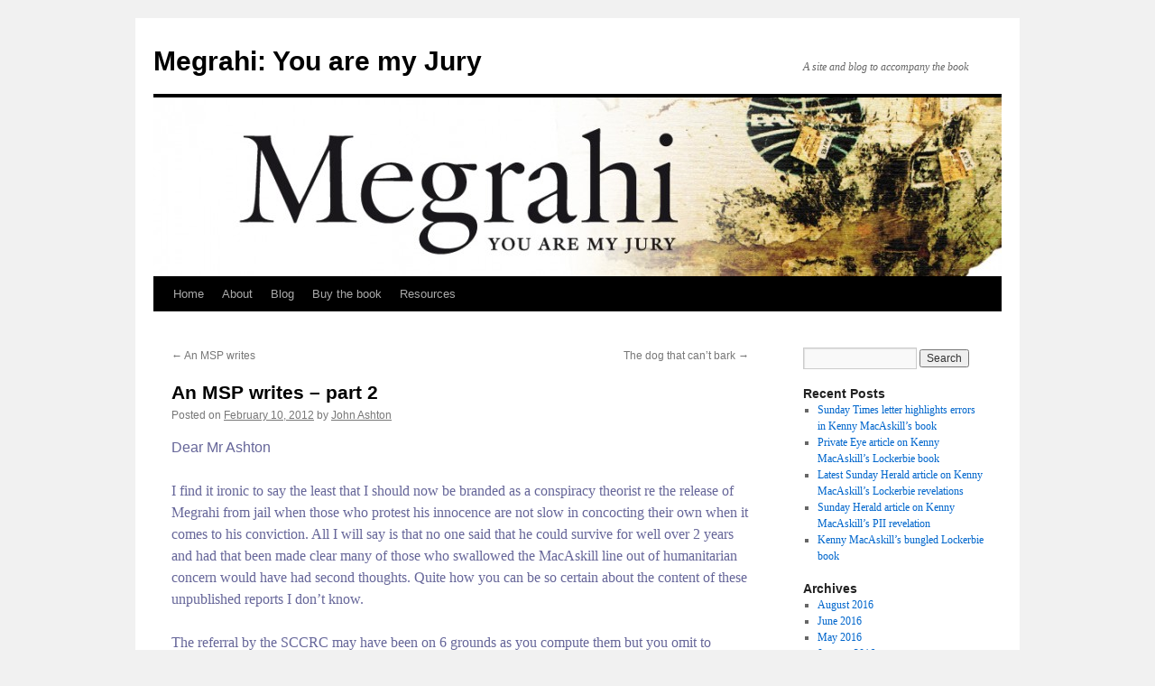

--- FILE ---
content_type: text/html; charset=UTF-8
request_url: https://www.megrahiyouaremyjury.net/?p=198
body_size: 9555
content:
<!DOCTYPE html>
<html lang="en-US">
<head>
<meta charset="UTF-8" />
<title>
An MSP writes - part 2 - Megrahi: You are my JuryMegrahi: You are my Jury	</title>
<link rel="profile" href="https://gmpg.org/xfn/11" />
<link rel="stylesheet" type="text/css" media="all" href="https://www.megrahiyouaremyjury.net/wp-content/themes/twentyten/style.css?ver=20251202" />
<link rel="pingback" href="https://www.megrahiyouaremyjury.net/xmlrpc.php">
<meta name='robots' content='index, follow, max-image-preview:large, max-snippet:-1, max-video-preview:-1' />

	<!-- This site is optimized with the Yoast SEO plugin v26.7 - https://yoast.com/wordpress/plugins/seo/ -->
	<link rel="canonical" href="https://www.megrahiyouaremyjury.net/?p=198" />
	<meta property="og:locale" content="en_US" />
	<meta property="og:type" content="article" />
	<meta property="og:title" content="An MSP writes - part 2 - Megrahi: You are my Jury" />
	<meta property="og:description" content="Dear Mr Ashton I find it ironic to say the least that I should now be branded as a conspiracy theorist re the release of Megrahi from jail when those who protest his innocence are not slow in concocting their &hellip; Continue reading &rarr;" />
	<meta property="og:url" content="https://www.megrahiyouaremyjury.net/?p=198" />
	<meta property="og:site_name" content="Megrahi: You are my Jury" />
	<meta property="article:publisher" content="https://www.facebook.com/megrahiyouaremyjury" />
	<meta property="article:published_time" content="2012-02-10T12:27:05+00:00" />
	<meta property="article:modified_time" content="2012-02-10T12:56:03+00:00" />
	<meta name="author" content="John Ashton" />
	<meta name="twitter:label1" content="Written by" />
	<meta name="twitter:data1" content="John Ashton" />
	<meta name="twitter:label2" content="Est. reading time" />
	<meta name="twitter:data2" content="4 minutes" />
	<script type="application/ld+json" class="yoast-schema-graph">{"@context":"https://schema.org","@graph":[{"@type":"Article","@id":"https://www.megrahiyouaremyjury.net/?p=198#article","isPartOf":{"@id":"https://www.megrahiyouaremyjury.net/?p=198"},"author":{"name":"John Ashton","@id":"https://www.megrahiyouaremyjury.net/#/schema/person/a3d95b60ad859f79945180cdc6da1c84"},"headline":"An MSP writes &#8211; part 2","datePublished":"2012-02-10T12:27:05+00:00","dateModified":"2012-02-10T12:56:03+00:00","mainEntityOfPage":{"@id":"https://www.megrahiyouaremyjury.net/?p=198"},"wordCount":771,"inLanguage":"en-US"},{"@type":"WebPage","@id":"https://www.megrahiyouaremyjury.net/?p=198","url":"https://www.megrahiyouaremyjury.net/?p=198","name":"An MSP writes - part 2 - Megrahi: You are my Jury","isPartOf":{"@id":"https://www.megrahiyouaremyjury.net/#website"},"datePublished":"2012-02-10T12:27:05+00:00","dateModified":"2012-02-10T12:56:03+00:00","author":{"@id":"https://www.megrahiyouaremyjury.net/#/schema/person/a3d95b60ad859f79945180cdc6da1c84"},"breadcrumb":{"@id":"https://www.megrahiyouaremyjury.net/?p=198#breadcrumb"},"inLanguage":"en-US","potentialAction":[{"@type":"ReadAction","target":["https://www.megrahiyouaremyjury.net/?p=198"]}]},{"@type":"BreadcrumbList","@id":"https://www.megrahiyouaremyjury.net/?p=198#breadcrumb","itemListElement":[{"@type":"ListItem","position":1,"name":"Home","item":"https://www.megrahiyouaremyjury.net/"},{"@type":"ListItem","position":2,"name":"Blog","item":"https://www.megrahiyouaremyjury.net/?page_id=10"},{"@type":"ListItem","position":3,"name":"An MSP writes &#8211; part 2"}]},{"@type":"WebSite","@id":"https://www.megrahiyouaremyjury.net/#website","url":"https://www.megrahiyouaremyjury.net/","name":"Megrahi: You are my Jury","description":"A site and blog to accompany the book","potentialAction":[{"@type":"SearchAction","target":{"@type":"EntryPoint","urlTemplate":"https://www.megrahiyouaremyjury.net/?s={search_term_string}"},"query-input":{"@type":"PropertyValueSpecification","valueRequired":true,"valueName":"search_term_string"}}],"inLanguage":"en-US"},{"@type":"Person","@id":"https://www.megrahiyouaremyjury.net/#/schema/person/a3d95b60ad859f79945180cdc6da1c84","name":"John Ashton","image":{"@type":"ImageObject","inLanguage":"en-US","@id":"https://www.megrahiyouaremyjury.net/#/schema/person/image/","url":"https://secure.gravatar.com/avatar/547eacbbd4d2ecf9c9f757ab3b97c31751787bc616b24f7e6364a3302407682f?s=96&d=mm&r=g","contentUrl":"https://secure.gravatar.com/avatar/547eacbbd4d2ecf9c9f757ab3b97c31751787bc616b24f7e6364a3302407682f?s=96&d=mm&r=g","caption":"John Ashton"},"sameAs":["http://"],"url":"https://www.megrahiyouaremyjury.net/?author=1"}]}</script>
	<!-- / Yoast SEO plugin. -->


<link rel="alternate" type="application/rss+xml" title="Megrahi: You are my Jury &raquo; Feed" href="https://www.megrahiyouaremyjury.net/?feed=rss2" />
<link rel="alternate" type="application/rss+xml" title="Megrahi: You are my Jury &raquo; Comments Feed" href="https://www.megrahiyouaremyjury.net/?feed=comments-rss2" />
<link rel="alternate" type="application/rss+xml" title="Megrahi: You are my Jury &raquo; An MSP writes &#8211; part 2 Comments Feed" href="https://www.megrahiyouaremyjury.net/?feed=rss2&#038;p=198" />
<link rel="alternate" title="oEmbed (JSON)" type="application/json+oembed" href="https://www.megrahiyouaremyjury.net/index.php?rest_route=%2Foembed%2F1.0%2Fembed&#038;url=https%3A%2F%2Fwww.megrahiyouaremyjury.net%2F%3Fp%3D198" />
<link rel="alternate" title="oEmbed (XML)" type="text/xml+oembed" href="https://www.megrahiyouaremyjury.net/index.php?rest_route=%2Foembed%2F1.0%2Fembed&#038;url=https%3A%2F%2Fwww.megrahiyouaremyjury.net%2F%3Fp%3D198&#038;format=xml" />
<style id='wp-img-auto-sizes-contain-inline-css' type='text/css'>
img:is([sizes=auto i],[sizes^="auto," i]){contain-intrinsic-size:3000px 1500px}
/*# sourceURL=wp-img-auto-sizes-contain-inline-css */
</style>
<style id='wp-emoji-styles-inline-css' type='text/css'>

	img.wp-smiley, img.emoji {
		display: inline !important;
		border: none !important;
		box-shadow: none !important;
		height: 1em !important;
		width: 1em !important;
		margin: 0 0.07em !important;
		vertical-align: -0.1em !important;
		background: none !important;
		padding: 0 !important;
	}
/*# sourceURL=wp-emoji-styles-inline-css */
</style>
<style id='wp-block-library-inline-css' type='text/css'>
:root{--wp-block-synced-color:#7a00df;--wp-block-synced-color--rgb:122,0,223;--wp-bound-block-color:var(--wp-block-synced-color);--wp-editor-canvas-background:#ddd;--wp-admin-theme-color:#007cba;--wp-admin-theme-color--rgb:0,124,186;--wp-admin-theme-color-darker-10:#006ba1;--wp-admin-theme-color-darker-10--rgb:0,107,160.5;--wp-admin-theme-color-darker-20:#005a87;--wp-admin-theme-color-darker-20--rgb:0,90,135;--wp-admin-border-width-focus:2px}@media (min-resolution:192dpi){:root{--wp-admin-border-width-focus:1.5px}}.wp-element-button{cursor:pointer}:root .has-very-light-gray-background-color{background-color:#eee}:root .has-very-dark-gray-background-color{background-color:#313131}:root .has-very-light-gray-color{color:#eee}:root .has-very-dark-gray-color{color:#313131}:root .has-vivid-green-cyan-to-vivid-cyan-blue-gradient-background{background:linear-gradient(135deg,#00d084,#0693e3)}:root .has-purple-crush-gradient-background{background:linear-gradient(135deg,#34e2e4,#4721fb 50%,#ab1dfe)}:root .has-hazy-dawn-gradient-background{background:linear-gradient(135deg,#faaca8,#dad0ec)}:root .has-subdued-olive-gradient-background{background:linear-gradient(135deg,#fafae1,#67a671)}:root .has-atomic-cream-gradient-background{background:linear-gradient(135deg,#fdd79a,#004a59)}:root .has-nightshade-gradient-background{background:linear-gradient(135deg,#330968,#31cdcf)}:root .has-midnight-gradient-background{background:linear-gradient(135deg,#020381,#2874fc)}:root{--wp--preset--font-size--normal:16px;--wp--preset--font-size--huge:42px}.has-regular-font-size{font-size:1em}.has-larger-font-size{font-size:2.625em}.has-normal-font-size{font-size:var(--wp--preset--font-size--normal)}.has-huge-font-size{font-size:var(--wp--preset--font-size--huge)}.has-text-align-center{text-align:center}.has-text-align-left{text-align:left}.has-text-align-right{text-align:right}.has-fit-text{white-space:nowrap!important}#end-resizable-editor-section{display:none}.aligncenter{clear:both}.items-justified-left{justify-content:flex-start}.items-justified-center{justify-content:center}.items-justified-right{justify-content:flex-end}.items-justified-space-between{justify-content:space-between}.screen-reader-text{border:0;clip-path:inset(50%);height:1px;margin:-1px;overflow:hidden;padding:0;position:absolute;width:1px;word-wrap:normal!important}.screen-reader-text:focus{background-color:#ddd;clip-path:none;color:#444;display:block;font-size:1em;height:auto;left:5px;line-height:normal;padding:15px 23px 14px;text-decoration:none;top:5px;width:auto;z-index:100000}html :where(.has-border-color){border-style:solid}html :where([style*=border-top-color]){border-top-style:solid}html :where([style*=border-right-color]){border-right-style:solid}html :where([style*=border-bottom-color]){border-bottom-style:solid}html :where([style*=border-left-color]){border-left-style:solid}html :where([style*=border-width]){border-style:solid}html :where([style*=border-top-width]){border-top-style:solid}html :where([style*=border-right-width]){border-right-style:solid}html :where([style*=border-bottom-width]){border-bottom-style:solid}html :where([style*=border-left-width]){border-left-style:solid}html :where(img[class*=wp-image-]){height:auto;max-width:100%}:where(figure){margin:0 0 1em}html :where(.is-position-sticky){--wp-admin--admin-bar--position-offset:var(--wp-admin--admin-bar--height,0px)}@media screen and (max-width:600px){html :where(.is-position-sticky){--wp-admin--admin-bar--position-offset:0px}}

/*# sourceURL=wp-block-library-inline-css */
</style><style id='global-styles-inline-css' type='text/css'>
:root{--wp--preset--aspect-ratio--square: 1;--wp--preset--aspect-ratio--4-3: 4/3;--wp--preset--aspect-ratio--3-4: 3/4;--wp--preset--aspect-ratio--3-2: 3/2;--wp--preset--aspect-ratio--2-3: 2/3;--wp--preset--aspect-ratio--16-9: 16/9;--wp--preset--aspect-ratio--9-16: 9/16;--wp--preset--color--black: #000;--wp--preset--color--cyan-bluish-gray: #abb8c3;--wp--preset--color--white: #fff;--wp--preset--color--pale-pink: #f78da7;--wp--preset--color--vivid-red: #cf2e2e;--wp--preset--color--luminous-vivid-orange: #ff6900;--wp--preset--color--luminous-vivid-amber: #fcb900;--wp--preset--color--light-green-cyan: #7bdcb5;--wp--preset--color--vivid-green-cyan: #00d084;--wp--preset--color--pale-cyan-blue: #8ed1fc;--wp--preset--color--vivid-cyan-blue: #0693e3;--wp--preset--color--vivid-purple: #9b51e0;--wp--preset--color--blue: #0066cc;--wp--preset--color--medium-gray: #666;--wp--preset--color--light-gray: #f1f1f1;--wp--preset--gradient--vivid-cyan-blue-to-vivid-purple: linear-gradient(135deg,rgb(6,147,227) 0%,rgb(155,81,224) 100%);--wp--preset--gradient--light-green-cyan-to-vivid-green-cyan: linear-gradient(135deg,rgb(122,220,180) 0%,rgb(0,208,130) 100%);--wp--preset--gradient--luminous-vivid-amber-to-luminous-vivid-orange: linear-gradient(135deg,rgb(252,185,0) 0%,rgb(255,105,0) 100%);--wp--preset--gradient--luminous-vivid-orange-to-vivid-red: linear-gradient(135deg,rgb(255,105,0) 0%,rgb(207,46,46) 100%);--wp--preset--gradient--very-light-gray-to-cyan-bluish-gray: linear-gradient(135deg,rgb(238,238,238) 0%,rgb(169,184,195) 100%);--wp--preset--gradient--cool-to-warm-spectrum: linear-gradient(135deg,rgb(74,234,220) 0%,rgb(151,120,209) 20%,rgb(207,42,186) 40%,rgb(238,44,130) 60%,rgb(251,105,98) 80%,rgb(254,248,76) 100%);--wp--preset--gradient--blush-light-purple: linear-gradient(135deg,rgb(255,206,236) 0%,rgb(152,150,240) 100%);--wp--preset--gradient--blush-bordeaux: linear-gradient(135deg,rgb(254,205,165) 0%,rgb(254,45,45) 50%,rgb(107,0,62) 100%);--wp--preset--gradient--luminous-dusk: linear-gradient(135deg,rgb(255,203,112) 0%,rgb(199,81,192) 50%,rgb(65,88,208) 100%);--wp--preset--gradient--pale-ocean: linear-gradient(135deg,rgb(255,245,203) 0%,rgb(182,227,212) 50%,rgb(51,167,181) 100%);--wp--preset--gradient--electric-grass: linear-gradient(135deg,rgb(202,248,128) 0%,rgb(113,206,126) 100%);--wp--preset--gradient--midnight: linear-gradient(135deg,rgb(2,3,129) 0%,rgb(40,116,252) 100%);--wp--preset--font-size--small: 13px;--wp--preset--font-size--medium: 20px;--wp--preset--font-size--large: 36px;--wp--preset--font-size--x-large: 42px;--wp--preset--spacing--20: 0.44rem;--wp--preset--spacing--30: 0.67rem;--wp--preset--spacing--40: 1rem;--wp--preset--spacing--50: 1.5rem;--wp--preset--spacing--60: 2.25rem;--wp--preset--spacing--70: 3.38rem;--wp--preset--spacing--80: 5.06rem;--wp--preset--shadow--natural: 6px 6px 9px rgba(0, 0, 0, 0.2);--wp--preset--shadow--deep: 12px 12px 50px rgba(0, 0, 0, 0.4);--wp--preset--shadow--sharp: 6px 6px 0px rgba(0, 0, 0, 0.2);--wp--preset--shadow--outlined: 6px 6px 0px -3px rgb(255, 255, 255), 6px 6px rgb(0, 0, 0);--wp--preset--shadow--crisp: 6px 6px 0px rgb(0, 0, 0);}:where(.is-layout-flex){gap: 0.5em;}:where(.is-layout-grid){gap: 0.5em;}body .is-layout-flex{display: flex;}.is-layout-flex{flex-wrap: wrap;align-items: center;}.is-layout-flex > :is(*, div){margin: 0;}body .is-layout-grid{display: grid;}.is-layout-grid > :is(*, div){margin: 0;}:where(.wp-block-columns.is-layout-flex){gap: 2em;}:where(.wp-block-columns.is-layout-grid){gap: 2em;}:where(.wp-block-post-template.is-layout-flex){gap: 1.25em;}:where(.wp-block-post-template.is-layout-grid){gap: 1.25em;}.has-black-color{color: var(--wp--preset--color--black) !important;}.has-cyan-bluish-gray-color{color: var(--wp--preset--color--cyan-bluish-gray) !important;}.has-white-color{color: var(--wp--preset--color--white) !important;}.has-pale-pink-color{color: var(--wp--preset--color--pale-pink) !important;}.has-vivid-red-color{color: var(--wp--preset--color--vivid-red) !important;}.has-luminous-vivid-orange-color{color: var(--wp--preset--color--luminous-vivid-orange) !important;}.has-luminous-vivid-amber-color{color: var(--wp--preset--color--luminous-vivid-amber) !important;}.has-light-green-cyan-color{color: var(--wp--preset--color--light-green-cyan) !important;}.has-vivid-green-cyan-color{color: var(--wp--preset--color--vivid-green-cyan) !important;}.has-pale-cyan-blue-color{color: var(--wp--preset--color--pale-cyan-blue) !important;}.has-vivid-cyan-blue-color{color: var(--wp--preset--color--vivid-cyan-blue) !important;}.has-vivid-purple-color{color: var(--wp--preset--color--vivid-purple) !important;}.has-black-background-color{background-color: var(--wp--preset--color--black) !important;}.has-cyan-bluish-gray-background-color{background-color: var(--wp--preset--color--cyan-bluish-gray) !important;}.has-white-background-color{background-color: var(--wp--preset--color--white) !important;}.has-pale-pink-background-color{background-color: var(--wp--preset--color--pale-pink) !important;}.has-vivid-red-background-color{background-color: var(--wp--preset--color--vivid-red) !important;}.has-luminous-vivid-orange-background-color{background-color: var(--wp--preset--color--luminous-vivid-orange) !important;}.has-luminous-vivid-amber-background-color{background-color: var(--wp--preset--color--luminous-vivid-amber) !important;}.has-light-green-cyan-background-color{background-color: var(--wp--preset--color--light-green-cyan) !important;}.has-vivid-green-cyan-background-color{background-color: var(--wp--preset--color--vivid-green-cyan) !important;}.has-pale-cyan-blue-background-color{background-color: var(--wp--preset--color--pale-cyan-blue) !important;}.has-vivid-cyan-blue-background-color{background-color: var(--wp--preset--color--vivid-cyan-blue) !important;}.has-vivid-purple-background-color{background-color: var(--wp--preset--color--vivid-purple) !important;}.has-black-border-color{border-color: var(--wp--preset--color--black) !important;}.has-cyan-bluish-gray-border-color{border-color: var(--wp--preset--color--cyan-bluish-gray) !important;}.has-white-border-color{border-color: var(--wp--preset--color--white) !important;}.has-pale-pink-border-color{border-color: var(--wp--preset--color--pale-pink) !important;}.has-vivid-red-border-color{border-color: var(--wp--preset--color--vivid-red) !important;}.has-luminous-vivid-orange-border-color{border-color: var(--wp--preset--color--luminous-vivid-orange) !important;}.has-luminous-vivid-amber-border-color{border-color: var(--wp--preset--color--luminous-vivid-amber) !important;}.has-light-green-cyan-border-color{border-color: var(--wp--preset--color--light-green-cyan) !important;}.has-vivid-green-cyan-border-color{border-color: var(--wp--preset--color--vivid-green-cyan) !important;}.has-pale-cyan-blue-border-color{border-color: var(--wp--preset--color--pale-cyan-blue) !important;}.has-vivid-cyan-blue-border-color{border-color: var(--wp--preset--color--vivid-cyan-blue) !important;}.has-vivid-purple-border-color{border-color: var(--wp--preset--color--vivid-purple) !important;}.has-vivid-cyan-blue-to-vivid-purple-gradient-background{background: var(--wp--preset--gradient--vivid-cyan-blue-to-vivid-purple) !important;}.has-light-green-cyan-to-vivid-green-cyan-gradient-background{background: var(--wp--preset--gradient--light-green-cyan-to-vivid-green-cyan) !important;}.has-luminous-vivid-amber-to-luminous-vivid-orange-gradient-background{background: var(--wp--preset--gradient--luminous-vivid-amber-to-luminous-vivid-orange) !important;}.has-luminous-vivid-orange-to-vivid-red-gradient-background{background: var(--wp--preset--gradient--luminous-vivid-orange-to-vivid-red) !important;}.has-very-light-gray-to-cyan-bluish-gray-gradient-background{background: var(--wp--preset--gradient--very-light-gray-to-cyan-bluish-gray) !important;}.has-cool-to-warm-spectrum-gradient-background{background: var(--wp--preset--gradient--cool-to-warm-spectrum) !important;}.has-blush-light-purple-gradient-background{background: var(--wp--preset--gradient--blush-light-purple) !important;}.has-blush-bordeaux-gradient-background{background: var(--wp--preset--gradient--blush-bordeaux) !important;}.has-luminous-dusk-gradient-background{background: var(--wp--preset--gradient--luminous-dusk) !important;}.has-pale-ocean-gradient-background{background: var(--wp--preset--gradient--pale-ocean) !important;}.has-electric-grass-gradient-background{background: var(--wp--preset--gradient--electric-grass) !important;}.has-midnight-gradient-background{background: var(--wp--preset--gradient--midnight) !important;}.has-small-font-size{font-size: var(--wp--preset--font-size--small) !important;}.has-medium-font-size{font-size: var(--wp--preset--font-size--medium) !important;}.has-large-font-size{font-size: var(--wp--preset--font-size--large) !important;}.has-x-large-font-size{font-size: var(--wp--preset--font-size--x-large) !important;}
/*# sourceURL=global-styles-inline-css */
</style>

<style id='classic-theme-styles-inline-css' type='text/css'>
/*! This file is auto-generated */
.wp-block-button__link{color:#fff;background-color:#32373c;border-radius:9999px;box-shadow:none;text-decoration:none;padding:calc(.667em + 2px) calc(1.333em + 2px);font-size:1.125em}.wp-block-file__button{background:#32373c;color:#fff;text-decoration:none}
/*# sourceURL=/wp-includes/css/classic-themes.min.css */
</style>
<link rel='stylesheet' id='twentyten-block-style-css' href='https://www.megrahiyouaremyjury.net/wp-content/themes/twentyten/blocks.css?ver=20250220' type='text/css' media='all' />
<link rel="https://api.w.org/" href="https://www.megrahiyouaremyjury.net/index.php?rest_route=/" /><link rel="alternate" title="JSON" type="application/json" href="https://www.megrahiyouaremyjury.net/index.php?rest_route=/wp/v2/posts/198" /><link rel="EditURI" type="application/rsd+xml" title="RSD" href="https://www.megrahiyouaremyjury.net/xmlrpc.php?rsd" />
</head>

<body data-rsssl=1 class="wp-singular post-template-default single single-post postid-198 single-format-standard wp-theme-twentyten">
<div id="wrapper" class="hfeed">
		<a href="#content" class="screen-reader-text skip-link">Skip to content</a>
	<div id="header">
		<div id="masthead">
			<div id="branding" role="banner">
									<div id="site-title">
						<span>
							<a href="https://www.megrahiyouaremyjury.net/" rel="home" >Megrahi: You are my Jury</a>
						</span>
					</div>
										<div id="site-description">A site and blog to accompany the book</div>
					<img src="https://www.megrahiyouaremyjury.net/wp-content/uploads/2012/02/cropped-Megrahi-Web-Banner.jpg" width="940" height="198" alt="Megrahi: You are my Jury" decoding="async" fetchpriority="high" />			</div><!-- #branding -->

			<div id="access" role="navigation">
				<div class="menu"><ul>
<li ><a href="https://www.megrahiyouaremyjury.net/">Home</a></li><li class="page_item page-item-7"><a href="https://www.megrahiyouaremyjury.net/?page_id=7">About</a></li>
<li class="page_item page-item-10 current_page_parent"><a href="https://www.megrahiyouaremyjury.net/?page_id=10">Blog</a></li>
<li class="page_item page-item-21"><a href="https://www.megrahiyouaremyjury.net/?page_id=21">Buy the book</a></li>
<li class="page_item page-item-15 page_item_has_children"><a href="https://www.megrahiyouaremyjury.net/?page_id=15">Resources</a>
<ul class='children'>
	<li class="page_item page-item-36"><a href="https://www.megrahiyouaremyjury.net/?page_id=36">Articles</a></li>
	<li class="page_item page-item-173"><a href="https://www.megrahiyouaremyjury.net/?page_id=173">Documents</a></li>
	<li class="page_item page-item-38"><a href="https://www.megrahiyouaremyjury.net/?page_id=38">Videos</a></li>
	<li class="page_item page-item-56"><a href="https://www.megrahiyouaremyjury.net/?page_id=56">Websites and blogs</a></li>
</ul>
</li>
</ul></div>
			</div><!-- #access -->
		</div><!-- #masthead -->
	</div><!-- #header -->

	<div id="main">

		<div id="container">
			<div id="content" role="main">

			

				<div id="nav-above" class="navigation">
					<div class="nav-previous"><a href="https://www.megrahiyouaremyjury.net/?p=159" rel="prev"><span class="meta-nav">&larr;</span> An MSP writes</a></div>
					<div class="nav-next"><a href="https://www.megrahiyouaremyjury.net/?p=208" rel="next">The dog that can&#8217;t bark <span class="meta-nav">&rarr;</span></a></div>
				</div><!-- #nav-above -->

				<div id="post-198" class="post-198 post type-post status-publish format-standard hentry category-uncategorized">
					<h1 class="entry-title">An MSP writes &#8211; part 2</h1>

					<div class="entry-meta">
						<span class="meta-prep meta-prep-author">Posted on</span> <a href="https://www.megrahiyouaremyjury.net/?p=198" title="12:27 pm" rel="bookmark"><span class="entry-date">February 10, 2012</span></a> <span class="meta-sep">by</span> <span class="author vcard"><a class="url fn n" href="https://www.megrahiyouaremyjury.net/?author=1" title="View all posts by John Ashton">John Ashton</a></span>					</div><!-- .entry-meta -->

					<div class="entry-content">
						<p><span style="font-family: Calibri,Verdana,Helvetica,Arial; color: #666699;">Dear Mr Ashton</span></p>
<p><span style="color: #666699;">I find it ironic to say the least that I should now be branded as a conspiracy theorist re the release of Megrahi from jail when those who protest his innocence are not slow in concocting their own when it comes to his conviction. All I will say is that no one said that he could survive for well over 2 years and had that been made clear many of those who swallowed the MacAskill line out of humanitarian concern would have had second thoughts. Quite how you can be so certain about the content of these unpublished reports I don’t know.</span></p>
<p><span style="color: #666699;">The referral by the SCCRC may have been on 6 grounds as you compute them but you omit to mention the 45 grounds which the Commission rejected. Moreover the Commission did not say that the judgement was unreasonable. It did say that there was no reasonable basis for its conclusion about the purchase of items on a particular day which was a factor in the finding of guilt but not the only one.</span></p>
<p><span style="color: #666699;">However none of this will ever be adjudicated upon in a criminal court not least because Megrahi withdrew his appeal. The Bill is accordingly a pointless waste of time.</span></p>
<p><span style="color: #666699;">Yours sincerely</span></p>
<p><span style="color: #666699;">David McLetchie</span></p>
<p>&nbsp;</p>
<p><span style="font-family: Calibri,Verdana,Helvetica,Arial; color: #666699;">Dear Mr McLetchie,</span></p>
<p><span style="color: #666699;">I did not brand you a conspiracy theorist, but merely pointed out that there are conspiracy theorists who believe that Mr Megrahi was not as ill as various doctors had stated. It is wrong to label as conspiracy theorists all those who cast doubt on his conviction. You should note that his grounds of appeal did not make a single conspiracy allegation in all its 320 pages.</span></p>
<p><span style="color: #666699;">It was made clear by the doctors who examined him that, to quote the medical report released by the Scottish Government, ‘It is very difficult to be precise on matters of prognosis for any disease and Mr Megrahi&#8217;s condition is no different.’ It stands to reason that, while they considered it unlikely, none of them would have ruled out the possibility of him surviving for over two years.</span></p>
<p><span style="color: #666699;">The number of grounds rejected by the SCCRC is irrelevant as appeals are not adjudicated on the basis of the number of grounds advanced and rejected. Six is a large number of grounds on which to refer any conviction.</span></p>
<p><span style="color: #666699;">Your statement: ‘Moreover the Commission did not say that the judgement was unreasonable. It did say that there was no reasonable basis for its conclusion about the purchase of items on a particular day which was a factor in the finding of guilt but not the only one’ appears to miss the point that if Mr Megrahi did not buy the clothes on the date in question then the case against him collapses, regardless of the other factors. The Commission’s report states: ‘in the absence of a reasonable foundation for the date of purchase accepted by the trial court, and bearing in mind the problems with Mr Gauci’s identification of the applicant, the Commission is of the view that no reasonable trial court could have drawn the inference that the applicant was the purchaser.’ It therefore came as close as it could to saying that the verdict, as well as the conclusion re the date of purchase, was unreasonable.  By the way, I am certain of the report’s contents because I have read it, along with the 23 volumes of appendices.</span></p>
<p><span style="color: #666699;">In earlier emails I drifted away from the specific issue at hand, which is whether or not Mr Megrahi is trying to block disclosure of the material held by the SCCRC.  If, as you allege, he is, then the only reason for doing so would be if the material contained information that undermined his case. The SCCRC considered all the material in detail and none of it persuaded them not to refer the case. It therefore stands to reason that he has nothing to fear from its release, which rather puts to bed your allegation.</span></p>
<p><span style="color: #666699;">The current bill is a pointless waste of time. On that, at least, we are agreed.</span></p>
<p><span style="color: #666699;">Yours sincerely,</span></p>
<p><span style="color: #666699;">John Ashton.</span></p>
<p>&nbsp;</p>
<p><span style="color: #666699;">The reports to which I was referring and of which you cannot know the contents are the unpublished medical reports whose release is blocked by Megrahi.</span></p>
<p><span style="color: #666699;">I shall bear your other points in mind but I am pleased to note we are in accord re the merits of the Bill.</span></p>
<p><span style="color: #666699;">Yours sincerely</span></p>
<p><span style="color: #666699;">David McLetchie</span></p>
<p>&nbsp;</p>
<p><span style="font-family: Calibri,Verdana,Helvetica,Arial; color: #666699;">Dear Mr McLetchie</span></p>
<p><span style="color: #666699;">I do have some, possibly all, of those reports and believe that they add nothing to what is already known.</span></p>
<p><span style="color: #666699;">Yours</span></p>
<p><span style="color: #666699;">JA.</span></p>
											</div><!-- .entry-content -->

		
						<div class="entry-utility">
							This entry was posted in <a href="https://www.megrahiyouaremyjury.net/?cat=1" rel="category">Uncategorized</a>. Bookmark the <a href="https://www.megrahiyouaremyjury.net/?p=198" title="Permalink to An MSP writes &#8211; part 2" rel="bookmark">permalink</a>.													</div><!-- .entry-utility -->
					</div><!-- #post-198 -->

					<div id="nav-below" class="navigation">
						<div class="nav-previous"><a href="https://www.megrahiyouaremyjury.net/?p=159" rel="prev"><span class="meta-nav">&larr;</span> An MSP writes</a></div>
						<div class="nav-next"><a href="https://www.megrahiyouaremyjury.net/?p=208" rel="next">The dog that can&#8217;t bark <span class="meta-nav">&rarr;</span></a></div>
					</div><!-- #nav-below -->

					
			<div id="comments">


			<h3 id="comments-title">
			One Response to <em>An MSP writes &#8211; part 2</em>			</h3>

	
			<ol class="commentlist">
						<li class="post pingback">
		<p>Pingback: <a href="https://www.megrahiyouaremyjury.net/?p=252" class="url" rel="ugc">Response to Daily Mail article | Megrahi: You are my Jury</a></p>
				</li><!-- #comment-## -->
			</ol>

	
			<p class="nocomments">Comments are closed.</p>
	


</div><!-- #comments -->

	
			</div><!-- #content -->
		</div><!-- #container -->


		<div id="primary" class="widget-area" role="complementary">
			<ul class="xoxo">

<li id="search-2" class="widget-container widget_search"><form role="search" method="get" id="searchform" class="searchform" action="https://www.megrahiyouaremyjury.net/">
				<div>
					<label class="screen-reader-text" for="s">Search for:</label>
					<input type="text" value="" name="s" id="s" />
					<input type="submit" id="searchsubmit" value="Search" />
				</div>
			</form></li>
		<li id="recent-posts-2" class="widget-container widget_recent_entries">
		<h3 class="widget-title">Recent Posts</h3>
		<ul>
											<li>
					<a href="https://www.megrahiyouaremyjury.net/?p=1180">Sunday Times letter highlights errors in Kenny MacAskill&#8217;s book</a>
									</li>
											<li>
					<a href="https://www.megrahiyouaremyjury.net/?p=1169">Private Eye article on Kenny MacAskill&#8217;s Lockerbie book</a>
									</li>
											<li>
					<a href="https://www.megrahiyouaremyjury.net/?p=1158">Latest Sunday Herald article on Kenny MacAskill&#8217;s Lockerbie revelations</a>
									</li>
											<li>
					<a href="https://www.megrahiyouaremyjury.net/?p=1153">Sunday Herald article on Kenny MacAskill&#8217;s PII revelation</a>
									</li>
											<li>
					<a href="https://www.megrahiyouaremyjury.net/?p=1145">Kenny MacAskill&#8217;s bungled Lockerbie book</a>
									</li>
					</ul>

		</li><li id="archives-2" class="widget-container widget_archive"><h3 class="widget-title">Archives</h3>
			<ul>
					<li><a href='https://www.megrahiyouaremyjury.net/?m=201608'>August 2016</a></li>
	<li><a href='https://www.megrahiyouaremyjury.net/?m=201606'>June 2016</a></li>
	<li><a href='https://www.megrahiyouaremyjury.net/?m=201605'>May 2016</a></li>
	<li><a href='https://www.megrahiyouaremyjury.net/?m=201601'>January 2016</a></li>
	<li><a href='https://www.megrahiyouaremyjury.net/?m=201511'>November 2015</a></li>
	<li><a href='https://www.megrahiyouaremyjury.net/?m=201510'>October 2015</a></li>
	<li><a href='https://www.megrahiyouaremyjury.net/?m=201412'>December 2014</a></li>
	<li><a href='https://www.megrahiyouaremyjury.net/?m=201405'>May 2014</a></li>
	<li><a href='https://www.megrahiyouaremyjury.net/?m=201404'>April 2014</a></li>
	<li><a href='https://www.megrahiyouaremyjury.net/?m=201403'>March 2014</a></li>
	<li><a href='https://www.megrahiyouaremyjury.net/?m=201401'>January 2014</a></li>
	<li><a href='https://www.megrahiyouaremyjury.net/?m=201312'>December 2013</a></li>
	<li><a href='https://www.megrahiyouaremyjury.net/?m=201311'>November 2013</a></li>
	<li><a href='https://www.megrahiyouaremyjury.net/?m=201310'>October 2013</a></li>
	<li><a href='https://www.megrahiyouaremyjury.net/?m=201309'>September 2013</a></li>
	<li><a href='https://www.megrahiyouaremyjury.net/?m=201307'>July 2013</a></li>
	<li><a href='https://www.megrahiyouaremyjury.net/?m=201303'>March 2013</a></li>
	<li><a href='https://www.megrahiyouaremyjury.net/?m=201212'>December 2012</a></li>
	<li><a href='https://www.megrahiyouaremyjury.net/?m=201210'>October 2012</a></li>
	<li><a href='https://www.megrahiyouaremyjury.net/?m=201209'>September 2012</a></li>
	<li><a href='https://www.megrahiyouaremyjury.net/?m=201208'>August 2012</a></li>
	<li><a href='https://www.megrahiyouaremyjury.net/?m=201207'>July 2012</a></li>
	<li><a href='https://www.megrahiyouaremyjury.net/?m=201206'>June 2012</a></li>
	<li><a href='https://www.megrahiyouaremyjury.net/?m=201205'>May 2012</a></li>
	<li><a href='https://www.megrahiyouaremyjury.net/?m=201204'>April 2012</a></li>
	<li><a href='https://www.megrahiyouaremyjury.net/?m=201203'>March 2012</a></li>
	<li><a href='https://www.megrahiyouaremyjury.net/?m=201202'>February 2012</a></li>
			</ul>

			</li>			</ul>
		</div><!-- #primary .widget-area -->

	</div><!-- #main -->

	<div id="footer" role="contentinfo">
		<div id="colophon">



			<div id="site-info">
				<a href="https://www.megrahiyouaremyjury.net/" rel="home">
					Megrahi: You are my Jury				</a>
							</div><!-- #site-info -->

			<div id="site-generator">
								<a href="https://wordpress.org/" class="imprint" title="Semantic Personal Publishing Platform">
					Proudly powered by WordPress.				</a>
			</div><!-- #site-generator -->

		</div><!-- #colophon -->
	</div><!-- #footer -->

</div><!-- #wrapper -->

<script type="text/javascript" src="https://www.megrahiyouaremyjury.net/wp-includes/js/comment-reply.min.js?ver=248d54960fedfe0bf6fa43f0492cd832" id="comment-reply-js" async="async" data-wp-strategy="async" fetchpriority="low"></script>
<script id="wp-emoji-settings" type="application/json">
{"baseUrl":"https://s.w.org/images/core/emoji/17.0.2/72x72/","ext":".png","svgUrl":"https://s.w.org/images/core/emoji/17.0.2/svg/","svgExt":".svg","source":{"concatemoji":"https://www.megrahiyouaremyjury.net/wp-includes/js/wp-emoji-release.min.js?ver=248d54960fedfe0bf6fa43f0492cd832"}}
</script>
<script type="module">
/* <![CDATA[ */
/*! This file is auto-generated */
const a=JSON.parse(document.getElementById("wp-emoji-settings").textContent),o=(window._wpemojiSettings=a,"wpEmojiSettingsSupports"),s=["flag","emoji"];function i(e){try{var t={supportTests:e,timestamp:(new Date).valueOf()};sessionStorage.setItem(o,JSON.stringify(t))}catch(e){}}function c(e,t,n){e.clearRect(0,0,e.canvas.width,e.canvas.height),e.fillText(t,0,0);t=new Uint32Array(e.getImageData(0,0,e.canvas.width,e.canvas.height).data);e.clearRect(0,0,e.canvas.width,e.canvas.height),e.fillText(n,0,0);const a=new Uint32Array(e.getImageData(0,0,e.canvas.width,e.canvas.height).data);return t.every((e,t)=>e===a[t])}function p(e,t){e.clearRect(0,0,e.canvas.width,e.canvas.height),e.fillText(t,0,0);var n=e.getImageData(16,16,1,1);for(let e=0;e<n.data.length;e++)if(0!==n.data[e])return!1;return!0}function u(e,t,n,a){switch(t){case"flag":return n(e,"\ud83c\udff3\ufe0f\u200d\u26a7\ufe0f","\ud83c\udff3\ufe0f\u200b\u26a7\ufe0f")?!1:!n(e,"\ud83c\udde8\ud83c\uddf6","\ud83c\udde8\u200b\ud83c\uddf6")&&!n(e,"\ud83c\udff4\udb40\udc67\udb40\udc62\udb40\udc65\udb40\udc6e\udb40\udc67\udb40\udc7f","\ud83c\udff4\u200b\udb40\udc67\u200b\udb40\udc62\u200b\udb40\udc65\u200b\udb40\udc6e\u200b\udb40\udc67\u200b\udb40\udc7f");case"emoji":return!a(e,"\ud83e\u1fac8")}return!1}function f(e,t,n,a){let r;const o=(r="undefined"!=typeof WorkerGlobalScope&&self instanceof WorkerGlobalScope?new OffscreenCanvas(300,150):document.createElement("canvas")).getContext("2d",{willReadFrequently:!0}),s=(o.textBaseline="top",o.font="600 32px Arial",{});return e.forEach(e=>{s[e]=t(o,e,n,a)}),s}function r(e){var t=document.createElement("script");t.src=e,t.defer=!0,document.head.appendChild(t)}a.supports={everything:!0,everythingExceptFlag:!0},new Promise(t=>{let n=function(){try{var e=JSON.parse(sessionStorage.getItem(o));if("object"==typeof e&&"number"==typeof e.timestamp&&(new Date).valueOf()<e.timestamp+604800&&"object"==typeof e.supportTests)return e.supportTests}catch(e){}return null}();if(!n){if("undefined"!=typeof Worker&&"undefined"!=typeof OffscreenCanvas&&"undefined"!=typeof URL&&URL.createObjectURL&&"undefined"!=typeof Blob)try{var e="postMessage("+f.toString()+"("+[JSON.stringify(s),u.toString(),c.toString(),p.toString()].join(",")+"));",a=new Blob([e],{type:"text/javascript"});const r=new Worker(URL.createObjectURL(a),{name:"wpTestEmojiSupports"});return void(r.onmessage=e=>{i(n=e.data),r.terminate(),t(n)})}catch(e){}i(n=f(s,u,c,p))}t(n)}).then(e=>{for(const n in e)a.supports[n]=e[n],a.supports.everything=a.supports.everything&&a.supports[n],"flag"!==n&&(a.supports.everythingExceptFlag=a.supports.everythingExceptFlag&&a.supports[n]);var t;a.supports.everythingExceptFlag=a.supports.everythingExceptFlag&&!a.supports.flag,a.supports.everything||((t=a.source||{}).concatemoji?r(t.concatemoji):t.wpemoji&&t.twemoji&&(r(t.twemoji),r(t.wpemoji)))});
//# sourceURL=https://www.megrahiyouaremyjury.net/wp-includes/js/wp-emoji-loader.min.js
/* ]]> */
</script>
</body>
</html>
